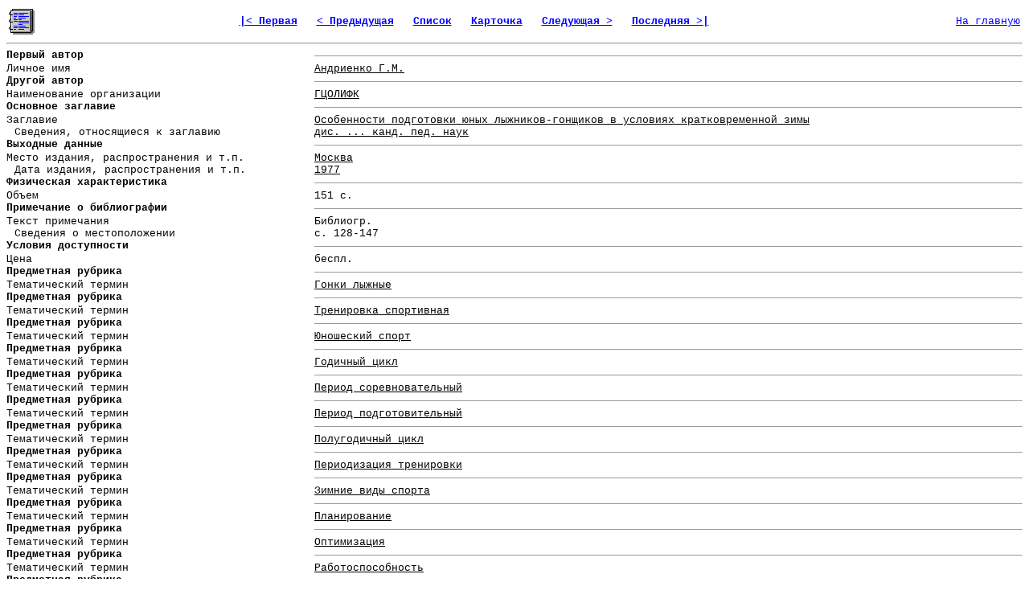

--- FILE ---
content_type: text/html; charset=windows-1251
request_url: http://lib.sportedu.ru/Document.idc?DocID=82991&DocQuerID=NULL&DocTypID=NULL&QF=&Pg=100&Cd=Win&Tr=0&On=0&DocQuerItmID=
body_size: 42900
content:
<html>

<head>
<meta http-equiv="Content-Type" content="text/html; charset=windows-1251">
<meta name="Description" content="Из фонда научной библиотеки Российского Государственного Университета Физической Культуры, Спорта, Молодежи и Туризма">
<meta name="Keywords" content="библиотека, текст, книга, спорт, физкультура, физическая культура">
<title>Запись</title>
</head>

<body bgcolor="#FFFFFF" link="#0000FF" vlink="#000080" style="font-family: Courier New; font-size: 10pt">

<table border="0" width=100%>

<tr>
<td>


<img src="Images/Record.gif" width="32" height="32" alt="Полная запись" border="0">
</td>

<td align="center"><font size="2"><strong> 



  
  <a href="Document.idc?DocID=349323&amp;DocQuerID=NULL&amp;DocTypID=NULL&amp;QF=&amp;Pg=100&amp;Cd=Win&amp;Tr=0&amp;On=0&amp;DocQuerItmID=">
  
  
  |&lt;&nbsp;Первая</a>&nbsp;&nbsp;
  

  
  
  <a href="Document.idc?DocID=84363&amp;DocQuerID=NULL&amp;DocTypID=NULL&amp;QF=&amp;Pg=100&amp;Cd=Win&amp;Tr=0&amp;On=0&amp;DocQuerItmID=">
  
  
  &lt;&nbsp;Предыдущая</a>&nbsp;&nbsp;
  
  

  <a href="DocQuery.idc?DocQuerID=NULL&amp;DocTypID=NULL&amp;QF=&amp;St=13401&amp;Pg=100&amp;Cd=Win&amp;Tr=0&amp;On=0&amp;DocQuerItmID=">
  
  
  Список</a>&nbsp;&nbsp;

  <a href="BiblCard.idc?DocID=82991&amp;DocQuerID=NULL&amp;DocTypID=NULL&amp;QF=&amp;Pg=100&amp;Cd=Win&amp;Tr=0&amp;On=0&amp;DocQuerItmID=">
  
  
  Карточка</a>&nbsp;&nbsp;
  
  
  
  <a href="Document.idc?DocID=301459&amp;DocQuerID=NULL&amp;DocTypID=NULL&amp;QF=&amp;Pg=100&amp;Cd=Win&amp;Tr=0&amp;On=0&amp;DocQuerItmID=">
  
  
  Следующая&nbsp;&gt;</a>&nbsp;&nbsp;
  
  

  
  <a href="Document.idc?DocID=371905&amp;DocQuerID=NULL&amp;DocTypID=NULL&amp;QF=&amp;Pg=100&amp;Cd=Win&amp;Tr=0&amp;On=0&amp;DocQuerItmID=">
  
  
  Последняя&nbsp;&gt;|</a>&nbsp;&nbsp;
  

 

</font></strong></td>



<td align="right"><font size="2"><a href="http://lib.sportedu.ru">На&nbsp;главную</a></font></td>

</tr>
</table>

<hr>

<table border="0" cellpadding="0" cellspacing="0">

 
 <tr>
 <td valign="top" bgcolor="#FFFFFF"><font size="2"><strong>Первый автор</Strong></font></td>
 <td width="4" valign="top" bgcolor="#FFFFFF"></td>
 <td valign="top" bgcolor="#FFFFFF"><hr size="1"></td></tr>
 
 <tr>
 <td width="30%" align="left" valign="top" bgcolor="#FFFFFF">
    <p style="border-left: 0px solid rgb(255,255,255)">
    <font size="2">Личное имя</font></p>
 </td>
 <td width="4" valign="top" bgcolor="#FFFFFF"></td>
 <td align="left" valign="top" bgcolor="#FFFFFF">
    
      
        
          
            
              
                
                  
                    
                      <a href="2ExtQuery.idc?Pg=100&amp;Cd=Win&amp;Tr=0&amp;DocQuerItm=андриенко%20г.м.&amp;DesFldID=1" rel="nofollow">
                      <font size="2" color="#000000">Андриенко Г.М.</font></a>
                    
                  
                
              
            
          
        
      
    
 </td>
</tr>

 
 <tr>
 <td valign="top" bgcolor="#FFFFFF"><font size="2"><strong>Другой автор</Strong></font></td>
 <td width="4" valign="top" bgcolor="#FFFFFF"></td>
 <td valign="top" bgcolor="#FFFFFF"><hr size="1"></td></tr>
 
 <tr>
 <td width="30%" align="left" valign="top" bgcolor="#FFFFFF">
    <p style="border-left: 0px solid rgb(255,255,255)">
    <font size="2">Наименование организации</font></p>
 </td>
 <td width="4" valign="top" bgcolor="#FFFFFF"></td>
 <td align="left" valign="top" bgcolor="#FFFFFF">
    
      
        
          
            
              
                
                  
                    
                      <a href="2ExtQuery.idc?Pg=100&amp;Cd=Win&amp;Tr=0&amp;DocQuerItm=гцолифк&amp;DesFldID=2" rel="nofollow">
                      <font size="2" color="#000000">ГЦОЛИФК</font></a>
                    
                  
                
              
            
          
        
      
    
 </td>
</tr>

 
 <tr>
 <td valign="top" bgcolor="#FFFFFF"><font size="2"><strong>Основное заглавие</Strong></font></td>
 <td width="4" valign="top" bgcolor="#FFFFFF"></td>
 <td valign="top" bgcolor="#FFFFFF"><hr size="1"></td></tr>
 
 <tr>
 <td width="30%" align="left" valign="top" bgcolor="#FFFFFF">
    <p style="border-left: 0px solid rgb(255,255,255)">
    <font size="2">Заглавие</font></p>
 </td>
 <td width="4" valign="top" bgcolor="#FFFFFF"></td>
 <td align="left" valign="top" bgcolor="#FFFFFF">
    
      
        
          
            
              
                
                  
                    
                      <a href="2ExtQuery.idc?Pg=100&amp;Cd=Win&amp;Tr=0&amp;DocQuerItm=особенности%20подготовки%20юных%20лыжников-гонщиков%20в%20условиях%20кратковременной%20зимы&amp;DesFldID=74" rel="nofollow">
                      <font size="2" color="#000000">Особенности подготовки юных лыжников-гонщиков в условиях кратковременной зимы</font></a>
                    
                  
                
              
            
          
        
      
    
 </td>
</tr>

 
 <tr>
 <td width="30%" align="left" valign="top" bgcolor="#FFFFFF">
    <p style="border-left: 10px solid rgb(255,255,255)">
    <font size="2">Сведения, относящиеся к заглавию</font></p>
 </td>
 <td width="4" valign="top" bgcolor="#FFFFFF"></td>
 <td align="left" valign="top" bgcolor="#FFFFFF">
    
      
        
          
            
              
                
                  
                    
                      <a href="2ExtQuery.idc?Pg=100&amp;Cd=Win&amp;Tr=0&amp;DocQuerItm=дис.%20...%20канд.%20пед.%20наук&amp;DesFldID=91" rel="nofollow">
                      <font size="2" color="#000000">дис. ... канд. пед. наук</font></a>
                    
                  
                
              
            
          
        
      
    
 </td>
</tr>

 
 <tr>
 <td valign="top" bgcolor="#FFFFFF"><font size="2"><strong>Выходные данные</Strong></font></td>
 <td width="4" valign="top" bgcolor="#FFFFFF"></td>
 <td valign="top" bgcolor="#FFFFFF"><hr size="1"></td></tr>
 
 <tr>
 <td width="30%" align="left" valign="top" bgcolor="#FFFFFF">
    <p style="border-left: 0px solid rgb(255,255,255)">
    <font size="2">Место издания, распространения и т.п.</font></p>
 </td>
 <td width="4" valign="top" bgcolor="#FFFFFF"></td>
 <td align="left" valign="top" bgcolor="#FFFFFF">
    
      
        
          
            
              
                
                  
                    
                      <a href="2ExtQuery.idc?Pg=100&amp;Cd=Win&amp;Tr=0&amp;DocQuerItm=москва&amp;DesFldID=99" rel="nofollow">
                      <font size="2" color="#000000">Москва</font></a>
                    
                  
                
              
            
          
        
      
    
 </td>
</tr>

 
 <tr>
 <td width="30%" align="left" valign="top" bgcolor="#FFFFFF">
    <p style="border-left: 10px solid rgb(255,255,255)">
    <font size="2">Дата издания, распространения и т.п.</font></p>
 </td>
 <td width="4" valign="top" bgcolor="#FFFFFF"></td>
 <td align="left" valign="top" bgcolor="#FFFFFF">
    
      
        
          
            
              
                
                  
                    
                      <a href="2ExtQuery.idc?Pg=100&amp;Cd=Win&amp;Tr=0&amp;DocQuerItm=1977&amp;DesFldID=42" rel="nofollow">
                      <font size="2" color="#000000">1977</font></a>
                    
                  
                
              
            
          
        
      
    
 </td>
</tr>

 
 <tr>
 <td valign="top" bgcolor="#FFFFFF"><font size="2"><strong>Физическая характеристика</Strong></font></td>
 <td width="4" valign="top" bgcolor="#FFFFFF"></td>
 <td valign="top" bgcolor="#FFFFFF"><hr size="1"></td></tr>
 
 <tr>
 <td width="30%" align="left" valign="top" bgcolor="#FFFFFF">
    <p style="border-left: 0px solid rgb(255,255,255)">
    <font size="2">Объем</font></p>
 </td>
 <td width="4" valign="top" bgcolor="#FFFFFF"></td>
 <td align="left" valign="top" bgcolor="#FFFFFF">
    
      
        
          
            
              <font size="2">151 с.</font>
            
          
        
      
    
 </td>
</tr>

 
 <tr>
 <td valign="top" bgcolor="#FFFFFF"><font size="2"><strong>Примечание о библиографии</Strong></font></td>
 <td width="4" valign="top" bgcolor="#FFFFFF"></td>
 <td valign="top" bgcolor="#FFFFFF"><hr size="1"></td></tr>
 
 <tr>
 <td width="30%" align="left" valign="top" bgcolor="#FFFFFF">
    <p style="border-left: 0px solid rgb(255,255,255)">
    <font size="2">Текст примечания</font></p>
 </td>
 <td width="4" valign="top" bgcolor="#FFFFFF"></td>
 <td align="left" valign="top" bgcolor="#FFFFFF">
    
      
        
          
            
              
                
                  <font size="2">Библиогр.</font>
                
              
            
          
        
      
    
 </td>
</tr>

 
 <tr>
 <td width="30%" align="left" valign="top" bgcolor="#FFFFFF">
    <p style="border-left: 10px solid rgb(255,255,255)">
    <font size="2">Сведения о местоположении</font></p>
 </td>
 <td width="4" valign="top" bgcolor="#FFFFFF"></td>
 <td align="left" valign="top" bgcolor="#FFFFFF">
    
      
        
          
            
              
                
                  <font size="2">с. 128-147</font>
                
              
            
          
        
      
    
 </td>
</tr>

 
 <tr>
 <td valign="top" bgcolor="#FFFFFF"><font size="2"><strong>Условия доступности</Strong></font></td>
 <td width="4" valign="top" bgcolor="#FFFFFF"></td>
 <td valign="top" bgcolor="#FFFFFF"><hr size="1"></td></tr>
 
 <tr>
 <td width="30%" align="left" valign="top" bgcolor="#FFFFFF">
    <p style="border-left: 0px solid rgb(255,255,255)">
    <font size="2">Цена</font></p>
 </td>
 <td width="4" valign="top" bgcolor="#FFFFFF"></td>
 <td align="left" valign="top" bgcolor="#FFFFFF">
    
      
        
          
            <font size="2">беспл.</font>
          
        
      
    
 </td>
</tr>

 
 <tr>
 <td valign="top" bgcolor="#FFFFFF"><font size="2"><strong>Предметная рубрика</Strong></font></td>
 <td width="4" valign="top" bgcolor="#FFFFFF"></td>
 <td valign="top" bgcolor="#FFFFFF"><hr size="1"></td></tr>
 
 <tr>
 <td width="30%" align="left" valign="top" bgcolor="#FFFFFF">
    <p style="border-left: 0px solid rgb(255,255,255)">
    <font size="2">Тематический термин</font></p>
 </td>
 <td width="4" valign="top" bgcolor="#FFFFFF"></td>
 <td align="left" valign="top" bgcolor="#FFFFFF">
    
      
        
          
            
              
                
                  
                    
                      <a href="2ExtQuery.idc?Pg=100&amp;Cd=Win&amp;Tr=0&amp;DocQuerItm=гонки%20лыжные&amp;DesFldID=47" rel="nofollow">
                      <font size="2" color="#000000">Гонки лыжные</font></a>
                    
                  
                
              
            
          
        
      
    
 </td>
</tr>

 
 <tr>
 <td valign="top" bgcolor="#FFFFFF"><font size="2"><strong>Предметная рубрика</Strong></font></td>
 <td width="4" valign="top" bgcolor="#FFFFFF"></td>
 <td valign="top" bgcolor="#FFFFFF"><hr size="1"></td></tr>
 
 <tr>
 <td width="30%" align="left" valign="top" bgcolor="#FFFFFF">
    <p style="border-left: 0px solid rgb(255,255,255)">
    <font size="2">Тематический термин</font></p>
 </td>
 <td width="4" valign="top" bgcolor="#FFFFFF"></td>
 <td align="left" valign="top" bgcolor="#FFFFFF">
    
      
        
          
            
              
                
                  
                    
                      <a href="2ExtQuery.idc?Pg=100&amp;Cd=Win&amp;Tr=0&amp;DocQuerItm=тренировка%20спортивная&amp;DesFldID=47" rel="nofollow">
                      <font size="2" color="#000000">Тренировка спортивная</font></a>
                    
                  
                
              
            
          
        
      
    
 </td>
</tr>

 
 <tr>
 <td valign="top" bgcolor="#FFFFFF"><font size="2"><strong>Предметная рубрика</Strong></font></td>
 <td width="4" valign="top" bgcolor="#FFFFFF"></td>
 <td valign="top" bgcolor="#FFFFFF"><hr size="1"></td></tr>
 
 <tr>
 <td width="30%" align="left" valign="top" bgcolor="#FFFFFF">
    <p style="border-left: 0px solid rgb(255,255,255)">
    <font size="2">Тематический термин</font></p>
 </td>
 <td width="4" valign="top" bgcolor="#FFFFFF"></td>
 <td align="left" valign="top" bgcolor="#FFFFFF">
    
      
        
          
            
              
                
                  
                    
                      <a href="2ExtQuery.idc?Pg=100&amp;Cd=Win&amp;Tr=0&amp;DocQuerItm=юношеский%20спорт&amp;DesFldID=47" rel="nofollow">
                      <font size="2" color="#000000">Юношеский спорт</font></a>
                    
                  
                
              
            
          
        
      
    
 </td>
</tr>

 
 <tr>
 <td valign="top" bgcolor="#FFFFFF"><font size="2"><strong>Предметная рубрика</Strong></font></td>
 <td width="4" valign="top" bgcolor="#FFFFFF"></td>
 <td valign="top" bgcolor="#FFFFFF"><hr size="1"></td></tr>
 
 <tr>
 <td width="30%" align="left" valign="top" bgcolor="#FFFFFF">
    <p style="border-left: 0px solid rgb(255,255,255)">
    <font size="2">Тематический термин</font></p>
 </td>
 <td width="4" valign="top" bgcolor="#FFFFFF"></td>
 <td align="left" valign="top" bgcolor="#FFFFFF">
    
      
        
          
            
              
                
                  
                    
                      <a href="2ExtQuery.idc?Pg=100&amp;Cd=Win&amp;Tr=0&amp;DocQuerItm=годичный%20цикл&amp;DesFldID=47" rel="nofollow">
                      <font size="2" color="#000000">Годичный цикл</font></a>
                    
                  
                
              
            
          
        
      
    
 </td>
</tr>

 
 <tr>
 <td valign="top" bgcolor="#FFFFFF"><font size="2"><strong>Предметная рубрика</Strong></font></td>
 <td width="4" valign="top" bgcolor="#FFFFFF"></td>
 <td valign="top" bgcolor="#FFFFFF"><hr size="1"></td></tr>
 
 <tr>
 <td width="30%" align="left" valign="top" bgcolor="#FFFFFF">
    <p style="border-left: 0px solid rgb(255,255,255)">
    <font size="2">Тематический термин</font></p>
 </td>
 <td width="4" valign="top" bgcolor="#FFFFFF"></td>
 <td align="left" valign="top" bgcolor="#FFFFFF">
    
      
        
          
            
              
                
                  
                    
                      <a href="2ExtQuery.idc?Pg=100&amp;Cd=Win&amp;Tr=0&amp;DocQuerItm=период%20соревновательный&amp;DesFldID=47" rel="nofollow">
                      <font size="2" color="#000000">Период соревновательный</font></a>
                    
                  
                
              
            
          
        
      
    
 </td>
</tr>

 
 <tr>
 <td valign="top" bgcolor="#FFFFFF"><font size="2"><strong>Предметная рубрика</Strong></font></td>
 <td width="4" valign="top" bgcolor="#FFFFFF"></td>
 <td valign="top" bgcolor="#FFFFFF"><hr size="1"></td></tr>
 
 <tr>
 <td width="30%" align="left" valign="top" bgcolor="#FFFFFF">
    <p style="border-left: 0px solid rgb(255,255,255)">
    <font size="2">Тематический термин</font></p>
 </td>
 <td width="4" valign="top" bgcolor="#FFFFFF"></td>
 <td align="left" valign="top" bgcolor="#FFFFFF">
    
      
        
          
            
              
                
                  
                    
                      <a href="2ExtQuery.idc?Pg=100&amp;Cd=Win&amp;Tr=0&amp;DocQuerItm=период%20подготовительный&amp;DesFldID=47" rel="nofollow">
                      <font size="2" color="#000000">Период подготовительный</font></a>
                    
                  
                
              
            
          
        
      
    
 </td>
</tr>

 
 <tr>
 <td valign="top" bgcolor="#FFFFFF"><font size="2"><strong>Предметная рубрика</Strong></font></td>
 <td width="4" valign="top" bgcolor="#FFFFFF"></td>
 <td valign="top" bgcolor="#FFFFFF"><hr size="1"></td></tr>
 
 <tr>
 <td width="30%" align="left" valign="top" bgcolor="#FFFFFF">
    <p style="border-left: 0px solid rgb(255,255,255)">
    <font size="2">Тематический термин</font></p>
 </td>
 <td width="4" valign="top" bgcolor="#FFFFFF"></td>
 <td align="left" valign="top" bgcolor="#FFFFFF">
    
      
        
          
            
              
                
                  
                    
                      <a href="2ExtQuery.idc?Pg=100&amp;Cd=Win&amp;Tr=0&amp;DocQuerItm=полугодичный%20цикл&amp;DesFldID=47" rel="nofollow">
                      <font size="2" color="#000000">Полугодичный цикл</font></a>
                    
                  
                
              
            
          
        
      
    
 </td>
</tr>

 
 <tr>
 <td valign="top" bgcolor="#FFFFFF"><font size="2"><strong>Предметная рубрика</Strong></font></td>
 <td width="4" valign="top" bgcolor="#FFFFFF"></td>
 <td valign="top" bgcolor="#FFFFFF"><hr size="1"></td></tr>
 
 <tr>
 <td width="30%" align="left" valign="top" bgcolor="#FFFFFF">
    <p style="border-left: 0px solid rgb(255,255,255)">
    <font size="2">Тематический термин</font></p>
 </td>
 <td width="4" valign="top" bgcolor="#FFFFFF"></td>
 <td align="left" valign="top" bgcolor="#FFFFFF">
    
      
        
          
            
              
                
                  
                    
                      <a href="2ExtQuery.idc?Pg=100&amp;Cd=Win&amp;Tr=0&amp;DocQuerItm=периодизация%20тренировки&amp;DesFldID=47" rel="nofollow">
                      <font size="2" color="#000000">Периодизация тренировки</font></a>
                    
                  
                
              
            
          
        
      
    
 </td>
</tr>

 
 <tr>
 <td valign="top" bgcolor="#FFFFFF"><font size="2"><strong>Предметная рубрика</Strong></font></td>
 <td width="4" valign="top" bgcolor="#FFFFFF"></td>
 <td valign="top" bgcolor="#FFFFFF"><hr size="1"></td></tr>
 
 <tr>
 <td width="30%" align="left" valign="top" bgcolor="#FFFFFF">
    <p style="border-left: 0px solid rgb(255,255,255)">
    <font size="2">Тематический термин</font></p>
 </td>
 <td width="4" valign="top" bgcolor="#FFFFFF"></td>
 <td align="left" valign="top" bgcolor="#FFFFFF">
    
      
        
          
            
              
                
                  
                    
                      <a href="2ExtQuery.idc?Pg=100&amp;Cd=Win&amp;Tr=0&amp;DocQuerItm=зимние%20виды%20спорта&amp;DesFldID=47" rel="nofollow">
                      <font size="2" color="#000000">Зимние виды спорта</font></a>
                    
                  
                
              
            
          
        
      
    
 </td>
</tr>

 
 <tr>
 <td valign="top" bgcolor="#FFFFFF"><font size="2"><strong>Предметная рубрика</Strong></font></td>
 <td width="4" valign="top" bgcolor="#FFFFFF"></td>
 <td valign="top" bgcolor="#FFFFFF"><hr size="1"></td></tr>
 
 <tr>
 <td width="30%" align="left" valign="top" bgcolor="#FFFFFF">
    <p style="border-left: 0px solid rgb(255,255,255)">
    <font size="2">Тематический термин</font></p>
 </td>
 <td width="4" valign="top" bgcolor="#FFFFFF"></td>
 <td align="left" valign="top" bgcolor="#FFFFFF">
    
      
        
          
            
              
                
                  
                    
                      <a href="2ExtQuery.idc?Pg=100&amp;Cd=Win&amp;Tr=0&amp;DocQuerItm=планирование&amp;DesFldID=47" rel="nofollow">
                      <font size="2" color="#000000">Планирование</font></a>
                    
                  
                
              
            
          
        
      
    
 </td>
</tr>

 
 <tr>
 <td valign="top" bgcolor="#FFFFFF"><font size="2"><strong>Предметная рубрика</Strong></font></td>
 <td width="4" valign="top" bgcolor="#FFFFFF"></td>
 <td valign="top" bgcolor="#FFFFFF"><hr size="1"></td></tr>
 
 <tr>
 <td width="30%" align="left" valign="top" bgcolor="#FFFFFF">
    <p style="border-left: 0px solid rgb(255,255,255)">
    <font size="2">Тематический термин</font></p>
 </td>
 <td width="4" valign="top" bgcolor="#FFFFFF"></td>
 <td align="left" valign="top" bgcolor="#FFFFFF">
    
      
        
          
            
              
                
                  
                    
                      <a href="2ExtQuery.idc?Pg=100&amp;Cd=Win&amp;Tr=0&amp;DocQuerItm=оптимизация&amp;DesFldID=47" rel="nofollow">
                      <font size="2" color="#000000">Оптимизация</font></a>
                    
                  
                
              
            
          
        
      
    
 </td>
</tr>

 
 <tr>
 <td valign="top" bgcolor="#FFFFFF"><font size="2"><strong>Предметная рубрика</Strong></font></td>
 <td width="4" valign="top" bgcolor="#FFFFFF"></td>
 <td valign="top" bgcolor="#FFFFFF"><hr size="1"></td></tr>
 
 <tr>
 <td width="30%" align="left" valign="top" bgcolor="#FFFFFF">
    <p style="border-left: 0px solid rgb(255,255,255)">
    <font size="2">Тематический термин</font></p>
 </td>
 <td width="4" valign="top" bgcolor="#FFFFFF"></td>
 <td align="left" valign="top" bgcolor="#FFFFFF">
    
      
        
          
            
              
                
                  
                    
                      <a href="2ExtQuery.idc?Pg=100&amp;Cd=Win&amp;Tr=0&amp;DocQuerItm=работоспособность&amp;DesFldID=47" rel="nofollow">
                      <font size="2" color="#000000">Работоспособность</font></a>
                    
                  
                
              
            
          
        
      
    
 </td>
</tr>

 
 <tr>
 <td valign="top" bgcolor="#FFFFFF"><font size="2"><strong>Предметная рубрика</Strong></font></td>
 <td width="4" valign="top" bgcolor="#FFFFFF"></td>
 <td valign="top" bgcolor="#FFFFFF"><hr size="1"></td></tr>
 
 <tr>
 <td width="30%" align="left" valign="top" bgcolor="#FFFFFF">
    <p style="border-left: 0px solid rgb(255,255,255)">
    <font size="2">Тематический термин</font></p>
 </td>
 <td width="4" valign="top" bgcolor="#FFFFFF"></td>
 <td align="left" valign="top" bgcolor="#FFFFFF">
    
      
        
          
            
              
                
                  
                    
                      <a href="2ExtQuery.idc?Pg=100&amp;Cd=Win&amp;Tr=0&amp;DocQuerItm=нагрузка&amp;DesFldID=47" rel="nofollow">
                      <font size="2" color="#000000">Нагрузка</font></a>
                    
                  
                
              
            
          
        
      
    
 </td>
</tr>

 
 <tr>
 <td valign="top" bgcolor="#FFFFFF"><font size="2"><strong>Предметная рубрика</Strong></font></td>
 <td width="4" valign="top" bgcolor="#FFFFFF"></td>
 <td valign="top" bgcolor="#FFFFFF"><hr size="1"></td></tr>
 
 <tr>
 <td width="30%" align="left" valign="top" bgcolor="#FFFFFF">
    <p style="border-left: 0px solid rgb(255,255,255)">
    <font size="2">Тематический термин</font></p>
 </td>
 <td width="4" valign="top" bgcolor="#FFFFFF"></td>
 <td align="left" valign="top" bgcolor="#FFFFFF">
    
      
        
          
            
              
                
                  
                    
                      <a href="2ExtQuery.idc?Pg=100&amp;Cd=Win&amp;Tr=0&amp;DocQuerItm=подготовка%20физическая&amp;DesFldID=47" rel="nofollow">
                      <font size="2" color="#000000">Подготовка физическая</font></a>
                    
                  
                
              
            
          
        
      
    
 </td>
</tr>

 
 <tr>
 <td valign="top" bgcolor="#FFFFFF"><font size="2"><strong>Предметная рубрика</Strong></font></td>
 <td width="4" valign="top" bgcolor="#FFFFFF"></td>
 <td valign="top" bgcolor="#FFFFFF"><hr size="1"></td></tr>
 
 <tr>
 <td width="30%" align="left" valign="top" bgcolor="#FFFFFF">
    <p style="border-left: 0px solid rgb(255,255,255)">
    <font size="2">Тематический термин</font></p>
 </td>
 <td width="4" valign="top" bgcolor="#FFFFFF"></td>
 <td align="left" valign="top" bgcolor="#FFFFFF">
    
      
        
          
            
              
                
                  
                    
                      <a href="2ExtQuery.idc?Pg=100&amp;Cd=Win&amp;Tr=0&amp;DocQuerItm=подготовка%20физическая%20общая&amp;DesFldID=47" rel="nofollow">
                      <font size="2" color="#000000">Подготовка физическая общая</font></a>
                    
                  
                
              
            
          
        
      
    
 </td>
</tr>

 
 <tr>
 <td valign="top" bgcolor="#FFFFFF"><font size="2"><strong>Предметная рубрика</Strong></font></td>
 <td width="4" valign="top" bgcolor="#FFFFFF"></td>
 <td valign="top" bgcolor="#FFFFFF"><hr size="1"></td></tr>
 
 <tr>
 <td width="30%" align="left" valign="top" bgcolor="#FFFFFF">
    <p style="border-left: 0px solid rgb(255,255,255)">
    <font size="2">Тематический термин</font></p>
 </td>
 <td width="4" valign="top" bgcolor="#FFFFFF"></td>
 <td align="left" valign="top" bgcolor="#FFFFFF">
    
      
        
          
            
              
                
                  
                    
                      <a href="2ExtQuery.idc?Pg=100&amp;Cd=Win&amp;Tr=0&amp;DocQuerItm=тренированность&amp;DesFldID=47" rel="nofollow">
                      <font size="2" color="#000000">Тренированность</font></a>
                    
                  
                
              
            
          
        
      
    
 </td>
</tr>

 
 <tr>
 <td valign="top" bgcolor="#FFFFFF"><font size="2"><strong>Предметная рубрика</Strong></font></td>
 <td width="4" valign="top" bgcolor="#FFFFFF"></td>
 <td valign="top" bgcolor="#FFFFFF"><hr size="1"></td></tr>
 
 <tr>
 <td width="30%" align="left" valign="top" bgcolor="#FFFFFF">
    <p style="border-left: 0px solid rgb(255,255,255)">
    <font size="2">Тематический термин</font></p>
 </td>
 <td width="4" valign="top" bgcolor="#FFFFFF"></td>
 <td align="left" valign="top" bgcolor="#FFFFFF">
    
      
        
          
            
              
                
                  
                    
                      <a href="2ExtQuery.idc?Pg=100&amp;Cd=Win&amp;Tr=0&amp;DocQuerItm=эстафета&amp;DesFldID=47" rel="nofollow">
                      <font size="2" color="#000000">Эстафета</font></a>
                    
                  
                
              
            
          
        
      
    
 </td>
</tr>

 
 <tr>
 <td valign="top" bgcolor="#FFFFFF"><font size="2"><strong>Предметная рубрика</Strong></font></td>
 <td width="4" valign="top" bgcolor="#FFFFFF"></td>
 <td valign="top" bgcolor="#FFFFFF"><hr size="1"></td></tr>
 
 <tr>
 <td width="30%" align="left" valign="top" bgcolor="#FFFFFF">
    <p style="border-left: 0px solid rgb(255,255,255)">
    <font size="2">Тематический термин</font></p>
 </td>
 <td width="4" valign="top" bgcolor="#FFFFFF"></td>
 <td align="left" valign="top" bgcolor="#FFFFFF">
    
      
        
          
            
              
                
                  
                    
                      <a href="2ExtQuery.idc?Pg=100&amp;Cd=Win&amp;Tr=0&amp;DocQuerItm=кросс&amp;DesFldID=47" rel="nofollow">
                      <font size="2" color="#000000">Кросс</font></a>
                    
                  
                
              
            
          
        
      
    
 </td>
</tr>

 
 <tr>
 <td valign="top" bgcolor="#FFFFFF"><font size="2"><strong>Предметная рубрика</Strong></font></td>
 <td width="4" valign="top" bgcolor="#FFFFFF"></td>
 <td valign="top" bgcolor="#FFFFFF"><hr size="1"></td></tr>
 
 <tr>
 <td width="30%" align="left" valign="top" bgcolor="#FFFFFF">
    <p style="border-left: 0px solid rgb(255,255,255)">
    <font size="2">Тематический термин</font></p>
 </td>
 <td width="4" valign="top" bgcolor="#FFFFFF"></td>
 <td align="left" valign="top" bgcolor="#FFFFFF">
    
      
        
          
            
              
                
                  
                    
                      <a href="2ExtQuery.idc?Pg=100&amp;Cd=Win&amp;Tr=0&amp;DocQuerItm=лыжероллеры&amp;DesFldID=47" rel="nofollow">
                      <font size="2" color="#000000">Лыжероллеры</font></a>
                    
                  
                
              
            
          
        
      
    
 </td>
</tr>

 
 <tr>
 <td valign="top" bgcolor="#FFFFFF"><font size="2"><strong>Предметная рубрика</Strong></font></td>
 <td width="4" valign="top" bgcolor="#FFFFFF"></td>
 <td valign="top" bgcolor="#FFFFFF"><hr size="1"></td></tr>
 
 <tr>
 <td width="30%" align="left" valign="top" bgcolor="#FFFFFF">
    <p style="border-left: 0px solid rgb(255,255,255)">
    <font size="2">Тематический термин</font></p>
 </td>
 <td width="4" valign="top" bgcolor="#FFFFFF"></td>
 <td align="left" valign="top" bgcolor="#FFFFFF">
    
      
        
          
            
              
                
                  
                    
                      <a href="2ExtQuery.idc?Pg=100&amp;Cd=Win&amp;Tr=0&amp;DocQuerItm=результат%20спортивный&amp;DesFldID=47" rel="nofollow">
                      <font size="2" color="#000000">Результат спортивный</font></a>
                    
                  
                
              
            
          
        
      
    
 </td>
</tr>

 
 <tr>
 <td valign="top" bgcolor="#FFFFFF"><font size="2"><strong>Предметная рубрика</Strong></font></td>
 <td width="4" valign="top" bgcolor="#FFFFFF"></td>
 <td valign="top" bgcolor="#FFFFFF"><hr size="1"></td></tr>
 
 <tr>
 <td width="30%" align="left" valign="top" bgcolor="#FFFFFF">
    <p style="border-left: 0px solid rgb(255,255,255)">
    <font size="2">Тематический термин</font></p>
 </td>
 <td width="4" valign="top" bgcolor="#FFFFFF"></td>
 <td align="left" valign="top" bgcolor="#FFFFFF">
    
      
        
          
            
              
                
                  
                    
                      <a href="2ExtQuery.idc?Pg=100&amp;Cd=Win&amp;Tr=0&amp;DocQuerItm=рекомендации%20методические&amp;DesFldID=47" rel="nofollow">
                      <font size="2" color="#000000">Рекомендации методические</font></a>
                    
                  
                
              
            
          
        
      
    
 </td>
</tr>

 
 <tr>
 <td valign="top" bgcolor="#FFFFFF"><font size="2"><strong>Предметная рубрика</Strong></font></td>
 <td width="4" valign="top" bgcolor="#FFFFFF"></td>
 <td valign="top" bgcolor="#FFFFFF"><hr size="1"></td></tr>
 
 <tr>
 <td width="30%" align="left" valign="top" bgcolor="#FFFFFF">
    <p style="border-left: 0px solid rgb(255,255,255)">
    <font size="2">Тематический термин</font></p>
 </td>
 <td width="4" valign="top" bgcolor="#FFFFFF"></td>
 <td align="left" valign="top" bgcolor="#FFFFFF">
    
      
        
          
            
              
                
                  
                    
                      <a href="2ExtQuery.idc?Pg=100&amp;Cd=Win&amp;Tr=0&amp;DocQuerItm=образование%20физкультурное&amp;DesFldID=47" rel="nofollow">
                      <font size="2" color="#000000">Образование физкультурное</font></a>
                    
                  
                
              
            
          
        
      
    
 </td>
</tr>

 
 <tr>
 <td valign="top" bgcolor="#FFFFFF"><font size="2"><strong>Предметная рубрика</Strong></font></td>
 <td width="4" valign="top" bgcolor="#FFFFFF"></td>
 <td valign="top" bgcolor="#FFFFFF"><hr size="1"></td></tr>
 
 <tr>
 <td width="30%" align="left" valign="top" bgcolor="#FFFFFF">
    <p style="border-left: 0px solid rgb(255,255,255)">
    <font size="2">Тематический термин</font></p>
 </td>
 <td width="4" valign="top" bgcolor="#FFFFFF"></td>
 <td align="left" valign="top" bgcolor="#FFFFFF">
    
      
        
          
            
              
                
                  
                    
                      <a href="2ExtQuery.idc?Pg=100&amp;Cd=Win&amp;Tr=0&amp;DocQuerItm=подготовка%20физкультурных%20кадров&amp;DesFldID=47" rel="nofollow">
                      <font size="2" color="#000000">Подготовка физкультурных кадров</font></a>
                    
                  
                
              
            
          
        
      
    
 </td>
</tr>

 
 <tr>
 <td valign="top" bgcolor="#FFFFFF"><font size="2"><strong>Классификационный индекс</Strong></font></td>
 <td width="4" valign="top" bgcolor="#FFFFFF"></td>
 <td valign="top" bgcolor="#FFFFFF"><hr size="1"></td></tr>
 
 <tr>
 <td width="30%" align="left" valign="top" bgcolor="#FFFFFF">
    <p style="border-left: 0px solid rgb(255,255,255)">
    <font size="2">УДК</font></p>
 </td>
 <td width="4" valign="top" bgcolor="#FFFFFF"></td>
 <td align="left" valign="top" bgcolor="#FFFFFF">
    
      
        
          
            
              
                
                  
                    
                      <a href="2ExtQuery.idc?Pg=100&amp;Cd=Win&amp;Tr=0&amp;DocQuerItm=796.922.015.83&amp;DesFldID=115" rel="nofollow">
                      <font size="2" color="#000000">796.922.015.83</font></a>
                    
                  
                
              
            
          
        
      
    
 </td>
</tr>

 
 <tr>
 <td valign="top" bgcolor="#FFFFFF"><font size="2"><strong>Классификационный индекс</Strong></font></td>
 <td width="4" valign="top" bgcolor="#FFFFFF"></td>
 <td valign="top" bgcolor="#FFFFFF"><hr size="1"></td></tr>
 
 <tr>
 <td width="30%" align="left" valign="top" bgcolor="#FFFFFF">
    <p style="border-left: 0px solid rgb(255,255,255)">
    <font size="2">ГРНТИ</font></p>
 </td>
 <td width="4" valign="top" bgcolor="#FFFFFF"></td>
 <td align="left" valign="top" bgcolor="#FFFFFF">
    
      
        
          
            
              
                
                  
                    
                      <a href="2ExtQuery.idc?Pg=100&amp;Cd=Win&amp;Tr=0&amp;DocQuerItm=77.29.26&amp;DesFldID=118" rel="nofollow">
                      <font size="2" color="#000000">77.29.26</font></a>
                    
                  
                
              
            
          
        
      
    
 </td>
</tr>

 
 <tr>
 <td valign="top" bgcolor="#FFFFFF"><font size="2"><strong>Классификационный индекс</Strong></font></td>
 <td width="4" valign="top" bgcolor="#FFFFFF"></td>
 <td valign="top" bgcolor="#FFFFFF"><hr size="1"></td></tr>
 
 <tr>
 <td width="30%" align="left" valign="top" bgcolor="#FFFFFF">
    <p style="border-left: 0px solid rgb(255,255,255)">
    <font size="2">ГРНТИ</font></p>
 </td>
 <td width="4" valign="top" bgcolor="#FFFFFF"></td>
 <td align="left" valign="top" bgcolor="#FFFFFF">
    
      
        
          
            
              
                
                  
                    
                      <a href="2ExtQuery.idc?Pg=100&amp;Cd=Win&amp;Tr=0&amp;DocQuerItm=77.03.03&amp;DesFldID=118" rel="nofollow">
                      <font size="2" color="#000000">77.03.03</font></a>
                    
                  
                
              
            
          
        
      
    
 </td>
</tr>

 
 <tr>
 <td valign="top" bgcolor="#FFFFFF"><font size="2"><strong>Классификационный индекс</Strong></font></td>
 <td width="4" valign="top" bgcolor="#FFFFFF"></td>
 <td valign="top" bgcolor="#FFFFFF"><hr size="1"></td></tr>
 
 <tr>
 <td width="30%" align="left" valign="top" bgcolor="#FFFFFF">
    <p style="border-left: 0px solid rgb(255,255,255)">
    <font size="2">ГРНТИ</font></p>
 </td>
 <td width="4" valign="top" bgcolor="#FFFFFF"></td>
 <td align="left" valign="top" bgcolor="#FFFFFF">
    
      
        
          
            
              
                
                  
                    
                      <a href="2ExtQuery.idc?Pg=100&amp;Cd=Win&amp;Tr=0&amp;DocQuerItm=77.03.23&amp;DesFldID=118" rel="nofollow">
                      <font size="2" color="#000000">77.03.23</font></a>
                    
                  
                
              
            
          
        
      
    
 </td>
</tr>

 
 <tr>
 <td valign="top" bgcolor="#FFFFFF"><font size="2"><strong>Местонахождение</Strong></font></td>
 <td width="4" valign="top" bgcolor="#FFFFFF"></td>
 <td valign="top" bgcolor="#FFFFFF"><hr size="1"></td></tr>
 
 <tr>
 <td width="30%" align="left" valign="top" bgcolor="#FFFFFF">
    <p style="border-left: 0px solid rgb(255,255,255)">
    <font size="2">Место расположения</font></p>
 </td>
 <td width="4" valign="top" bgcolor="#FFFFFF"></td>
 <td align="left" valign="top" bgcolor="#FFFFFF">
    
      
        <font size="2">ЦОБ по ФКиС</font>
      
    
 </td>
</tr>

 
 <tr>
 <td width="30%" align="left" valign="top" bgcolor="#FFFFFF">
    <p style="border-left: 10px solid rgb(255,255,255)">
    <font size="2">Наименование фонда или коллекции</font></p>
 </td>
 <td width="4" valign="top" bgcolor="#FFFFFF"></td>
 <td align="left" valign="top" bgcolor="#FFFFFF">
    
      
        <font size="2">ч. з.</font>
      
    
 </td>
</tr>

 
 <tr>
 <td width="30%" align="left" valign="top" bgcolor="#FFFFFF">
    <p style="border-left: 20px solid rgb(255,255,255)">
    <font size="2">Часть шифра, характеризующая документ</font></p>
 </td>
 <td width="4" valign="top" bgcolor="#FFFFFF"></td>
 <td align="left" valign="top" bgcolor="#FFFFFF">
    
      
        <font size="2">А 65</font>
      
    
 </td>
</tr>

 
 <tr>
 <td valign="top" bgcolor="#FFFFFF"><font size="2"><strong>Источник каталогизации</Strong></font></td>
 <td width="4" valign="top" bgcolor="#FFFFFF"></td>
 <td valign="top" bgcolor="#FFFFFF"><hr size="1"></td></tr>
 
 <tr>
 <td width="30%" align="left" valign="top" bgcolor="#FFFFFF">
    <p style="border-left: 0px solid rgb(255,255,255)">
    <font size="2">Учреждение осуществившее первоначальную каталогизацию</font></p>
 </td>
 <td width="4" valign="top" bgcolor="#FFFFFF"></td>
 <td align="left" valign="top" bgcolor="#FFFFFF">
    
      
        
          <font size="2">ЦОБ по ФКиС</font>
        
      
    
 </td>
</tr>

 
 <tr>
 <td valign="top" bgcolor="#FFFFFF"><font size="2"><strong></Strong></font></td>
 <td width="4" valign="top" bgcolor="#FFFFFF"></td>
 <td valign="top" bgcolor="#FFFFFF"><hr size="1"></td></tr>
 
 <tr>
 <td width="30%" align="left" valign="top" bgcolor="#FFFFFF">
    <p style="border-left: 0px solid rgb(255,255,255)">
    <font size="2">Язык текста</font></p>
 </td>
 <td width="4" valign="top" bgcolor="#FFFFFF"></td>
 <td align="left" valign="top" bgcolor="#FFFFFF">
    
      
        
          
            
              
                
                  
                    <font size="2">Rus</font>
                  
                
              
            
          
        
      
    
 </td>
</tr>

 
 <tr>
 <td valign="top" bgcolor="#FFFFFF"><font size="2"><strong>Каталожный индекс</Strong></font></td>
 <td width="4" valign="top" bgcolor="#FFFFFF"></td>
 <td valign="top" bgcolor="#FFFFFF"><hr size="1"></td></tr>
 
 <tr>
 <td width="30%" align="left" valign="top" bgcolor="#FFFFFF">
    <p style="border-left: 0px solid rgb(255,255,255)">
    <font size="2">УДК</font></p>
 </td>
 <td width="4" valign="top" bgcolor="#FFFFFF"></td>
 <td align="left" valign="top" bgcolor="#FFFFFF">
    
      
        
          
            
              
                
                  
                    
                      <a href="2ExtQuery.idc?Pg=100&amp;Cd=Win&amp;Tr=0&amp;DocQuerItm=796.62&amp;DesFldID=115" rel="nofollow">
                      <font size="2" color="#000000">796.62</font></a>
                    
                  
                
              
            
          
        
      
    
 </td>
</tr>


</table>

<hr>
<p align="center"><font size="2">



<a href="Catalog.idc?QF=&amp;Cd=Win">Новый&nbsp;запрос</a>

</font></p>

<hr>












<p align="center"><font size="2" color="#F00000">
Вы можете оформить заявку на электронную доставку данного материала<br> 
или запросить условия по электронной почте:</font> 
<a href="mailto:sportlib@umail.ru"><img src="Images/Mail.gif" WIDTH="16" HEIGHT="16" alt="" border="0" align="absbottom"></a>
<font size="2"><a href="mailto:sportlib@umail.ru?
Subject=Order%20for%20DDS%20(82991)&
Body=Предварительная%20заявка%20на%20электронную%20доставку%20документа%2082991%0D%0A%0D%0A
Пожалуйста%2C%20сообщите%20свое%20полное%20имя%2C%20фамилию%20и%20отчество%3A%20%0D%0A
место%20жительства%20%28достаточно%20указать%20город%20и%20страну/регион%29%3A%20%0D%0A
вашу%20профессию%20или%20род%20деятельности%3A%20%0D%0A
цель%20заказа%3A%20%0D%0A%20%20%20%20%20%20%20%20%20%20%20%20%20%20%20%0D%0A
После%20обработки%20вашей%20заявки%20мы%20сообщим%20вам%20о%20возможности%20выполнения%20данного%20заказа%20и%20его%20полной%20стоимости.%0D%0A
Более%20подробную%20информацию%20об%20общих%20правилах%20заказа%20эл.%20материалов%20в%20нашей%20библиотеке%20и%20условиях%20выполнения%20заявок%20Вы%20можете%20запросить%2C%20воспользовавшись%20соседней%20гиперссылкой%20на%20той%20же%20веб-странице.">
sportlib@umail.ru</a></font></p>




<hr>

<table width="100%">
<tr>

<td align="center">

<!-- Catalog -->

</td>

</tr>
</table>

<p aligh="center">
</p>

</body>
</html>
